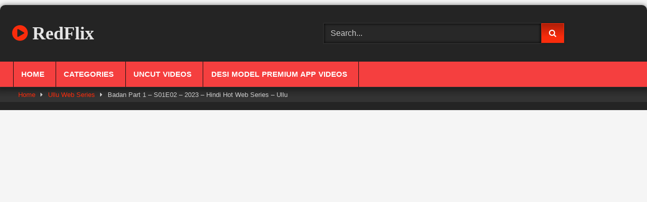

--- FILE ---
content_type: text/html; charset=UTF-8
request_url: https://tdxflix.com/badan-part-1-s01e02-2023-hindi-hot-web-series-ullu/
body_size: 16372
content:
<!DOCTYPE html>


<html lang="en-US">
<head>
<meta charset="UTF-8">
<meta content='width=device-width, initial-scale=1.0, maximum-scale=1.0, user-scalable=0' name='viewport' />
<link rel="profile" href="https://gmpg.org/xfn/11">
<link rel="icon" href="
https://tdxflix.com/wp-content/uploads/2025/07/cropped-TDXFLIX.COM-4.png">

<!-- Meta social networks -->

<!-- Meta Facebook -->
<meta property="fb:app_id" content="966242223397117" />
<meta property="og:url" content="https://tdxflix.com/badan-part-1-s01e02-2023-hindi-hot-web-series-ullu/" />
<meta property="og:type" content="article" />
<meta property="og:title" content="Badan Part 1 – S01E02 – 2023 – Hindi Hot Web Series – Ullu" />
<meta property="og:description" content="Badan Part 1 – S01E02 – 2023 – Hindi Hot Web Series – Ullu" />
<meta property="og:image" content="" />
<meta property="og:image:width" content="200" />
<meta property="og:image:height" content="200" />

<!-- Meta Twitter -->
<meta name="twitter:card" content="summary">
<!--<meta name="twitter:site" content="@site_username">-->
<meta name="twitter:title" content="Badan Part 1 – S01E02 – 2023 – Hindi Hot Web Series – Ullu">
<meta name="twitter:description" content="Badan Part 1 – S01E02 – 2023 – Hindi Hot Web Series – Ullu">
<!--<meta name="twitter:creator" content="@creator_username">-->
<meta name="twitter:image" content="">
<!--<meta name="twitter:domain" content="YourDomain.com">-->

<!-- Temp Style -->
	<style>
		#page {
			max-width: 1300px;
			margin: 10px auto;
			background: rgba(0,0,0,0.85);
			box-shadow: 0 0 10px rgba(0, 0, 0, 0.50);
			-moz-box-shadow: 0 0 10px rgba(0, 0, 0, 0.50);
			-webkit-box-shadow: 0 0 10px rgba(0, 0, 0, 0.50);
			-webkit-border-radius: 10px;
			-moz-border-radius: 10px;
			border-radius: 10px;
		}
	</style>
<style>
	.post-thumbnail {
		padding-bottom: 56.25%;
	}
	.post-thumbnail .wpst-trailer,
	.post-thumbnail img {
		object-fit: contain;
	}

	.video-debounce-bar {
		background: #F92C0C!important;
	}

			@import url(https://fonts.googleapis.com/css?family=Abril+Fatface);
			
			button,
		.button,
		input[type="button"],
		input[type="reset"],
		input[type="submit"],
		.label,
		.label:visited,
		.pagination ul li a,
		.widget_categories ul li a,
		.comment-reply-link,
		a.tag-cloud-link,
		.template-actors li a {
			background: -moz-linear-gradient(top, rgba(0,0,0,0.3) 0%, rgba(0,0,0,0) 70%); /* FF3.6-15 */
			background: -webkit-linear-gradient(top, rgba(0,0,0,0.3) 0%,rgba(0,0,0,0) 70%); /* Chrome10-25,Safari5.1-6 */
			background: linear-gradient(to bottom, rgba(0,0,0,0.3) 0%,rgba(0,0,0,0) 70%); /* W3C, IE10+, FF16+, Chrome26+, Opera12+, Safari7+ */
			filter: progid:DXImageTransform.Microsoft.gradient( startColorstr='#a62b2b2b', endColorstr='#00000000',GradientType=0 ); /* IE6-9 */
			-moz-box-shadow: 0 1px 6px 0 rgba(0, 0, 0, 0.12);
			-webkit-box-shadow: 0 1px 6px 0 rgba(0, 0, 0, 0.12);
			-o-box-shadow: 0 1px 6px 0 rgba(0, 0, 0, 0.12);
			box-shadow: 0 1px 6px 0 rgba(0, 0, 0, 0.12);
		}
		input[type="text"],
		input[type="email"],
		input[type="url"],
		input[type="password"],
		input[type="search"],
		input[type="number"],
		input[type="tel"],
		input[type="range"],
		input[type="date"],
		input[type="month"],
		input[type="week"],
		input[type="time"],
		input[type="datetime"],
		input[type="datetime-local"],
		input[type="color"],
		select,
		textarea,
		.wp-editor-container {
			-moz-box-shadow: 0 0 1px rgba(255, 255, 255, 0.3), 0 0 5px black inset;
			-webkit-box-shadow: 0 0 1px rgba(255, 255, 255, 0.3), 0 0 5px black inset;
			-o-box-shadow: 0 0 1px rgba(255, 255, 255, 0.3), 0 0 5px black inset;
			box-shadow: 0 0 1px rgba(255, 255, 255, 0.3), 0 0 5px black inset;
		}
		#site-navigation {
			background: #222222;
			background: -moz-linear-gradient(top, #222222 0%, #333333 50%, #222222 51%, #151515 100%);
			background: -webkit-linear-gradient(top, #222222 0%,#333333 50%,#222222 51%,#151515 100%);
			background: linear-gradient(to bottom, #222222 0%,#333333 50%,#222222 51%,#151515 100%);
			filter: progid:DXImageTransform.Microsoft.gradient( startColorstr='#222222', endColorstr='#151515',GradientType=0 );
			-moz-box-shadow: 0 6px 6px 0 rgba(0, 0, 0, 0.12);
			-webkit-box-shadow: 0 6px 6px 0 rgba(0, 0, 0, 0.12);
			-o-box-shadow: 0 6px 6px 0 rgba(0, 0, 0, 0.12);
			box-shadow: 0 6px 6px 0 rgba(0, 0, 0, 0.12);
		}
		#site-navigation > ul > li:hover > a,
		#site-navigation ul li.current-menu-item a {
			background: -moz-linear-gradient(top, rgba(0,0,0,0.3) 0%, rgba(0,0,0,0) 70%);
			background: -webkit-linear-gradient(top, rgba(0,0,0,0.3) 0%,rgba(0,0,0,0) 70%);
			background: linear-gradient(to bottom, rgba(0,0,0,0.3) 0%,rgba(0,0,0,0) 70%);
			filter: progid:DXImageTransform.Microsoft.gradient( startColorstr='#a62b2b2b', endColorstr='#00000000',GradientType=0 );
			-moz-box-shadow: inset 0px 0px 2px 0px #000000;
			-webkit-box-shadow: inset 0px 0px 2px 0px #000000;
			-o-box-shadow: inset 0px 0px 2px 0px #000000;
			box-shadow: inset 0px 0px 2px 0px #000000;
			filter:progid:DXImageTransform.Microsoft.Shadow(color=#000000, Direction=NaN, Strength=2);
		}
		.rating-bar,
		.categories-list .thumb-block .entry-header,
		.actors-list .thumb-block .entry-header,
		#filters .filters-select,
		#filters .filters-options {
			background: -moz-linear-gradient(top, rgba(0,0,0,0.3) 0%, rgba(0,0,0,0) 70%); /* FF3.6-15 */
			background: -webkit-linear-gradient(top, rgba(0,0,0,0.3) 0%,rgba(0,0,0,0) 70%); /* Chrome10-25,Safari5.1-6 */
			background: linear-gradient(to bottom, rgba(0,0,0,0.3) 0%,rgba(0,0,0,0) 70%); /* W3C, IE10+, FF16+, Chrome26+, Opera12+, Safari7+ */
			-moz-box-shadow: inset 0px 0px 2px 0px #000000;
			-webkit-box-shadow: inset 0px 0px 2px 0px #000000;
			-o-box-shadow: inset 0px 0px 2px 0px #000000;
			box-shadow: inset 0px 0px 2px 0px #000000;
			filter:progid:DXImageTransform.Microsoft.Shadow(color=#000000, Direction=NaN, Strength=2);
		}
		.breadcrumbs-area {
			background: -moz-linear-gradient(top, rgba(0,0,0,0.3) 0%, rgba(0,0,0,0) 70%); /* FF3.6-15 */
			background: -webkit-linear-gradient(top, rgba(0,0,0,0.3) 0%,rgba(0,0,0,0) 70%); /* Chrome10-25,Safari5.1-6 */
			background: linear-gradient(to bottom, rgba(0,0,0,0.3) 0%,rgba(0,0,0,0) 70%); /* W3C, IE10+, FF16+, Chrome26+, Opera12+, Safari7+ */
		}
	
	.site-title a {
		font-family: Abril Fatface;
		font-size: 36px;
	}
	.site-branding .logo img {
		max-width: 300px;
		max-height: 120px;
		margin-top: 0px;
		margin-left: 0px;
	}
	a,
	.site-title a i,
	.thumb-block:hover .rating-bar i,
	.categories-list .thumb-block:hover .entry-header .cat-title:before,
	.required,
	.like #more:hover i,
	.dislike #less:hover i,
	.top-bar i:hover,
	.main-navigation .menu-item-has-children > a:after,
	.menu-toggle i,
	.main-navigation.toggled li:hover > a,
	.main-navigation.toggled li.focus > a,
	.main-navigation.toggled li.current_page_item > a,
	.main-navigation.toggled li.current-menu-item > a,
	#filters .filters-select:after,
	.morelink i,
	.top-bar .membership a i,
	.thumb-block:hover .photos-count i {
		color: #F92C0C;
	}
	button,
	.button,
	input[type="button"],
	input[type="reset"],
	input[type="submit"],
	.label,
	.pagination ul li a.current,
	.pagination ul li a:hover,
	body #filters .label.secondary.active,
	.label.secondary:hover,
	.main-navigation li:hover > a,
	.main-navigation li.focus > a,
	.main-navigation li.current_page_item > a,
	.main-navigation li.current-menu-item > a,
	.widget_categories ul li a:hover,
	.comment-reply-link,
	a.tag-cloud-link:hover,
	.template-actors li a:hover {
		border-color: #F92C0C!important;
		background-color: #F92C0C!important;
	}
	.rating-bar-meter,
	.vjs-play-progress,
	#filters .filters-options span:hover,
	.bx-wrapper .bx-controls-direction a,
	.top-bar .social-share a:hover,
	.thumb-block:hover span.hd-video,
	.featured-carousel .slide a:hover span.hd-video,
	.appContainer .ctaButton {
		background-color: #F92C0C!important;
	}
	#video-tabs button.tab-link.active,
	.title-block,
	.widget-title,
	.page-title,
	.page .entry-title,
	.comments-title,
	.comment-reply-title,
	.morelink:hover {
		border-color: #F92C0C!important;
	}

	/* Small desktops ----------- */
	@media only screen  and (min-width : 64.001em) and (max-width : 84em) {
		#main .thumb-block {
			width: 25%!important;
		}
	}

	/* Desktops and laptops ----------- */
	@media only screen  and (min-width : 84.001em) {
		#main .thumb-block {
			width: 25%!important;
		}
	}

</style>

<!-- Google Analytics -->

<!-- Meta Verification -->

<meta name='robots' content='index, follow, max-image-preview:large, max-snippet:-1, max-video-preview:-1' />

	<!-- This site is optimized with the Yoast SEO plugin v25.4 - https://yoast.com/wordpress/plugins/seo/ -->
	<title>Badan Part 1 – S01E02 – 2023 – Hindi Hot Web Series – Ullu</title>
	<link rel="canonical" href="https://tdxflix.com/badan-part-1-s01e02-2023-hindi-hot-web-series-ullu/" />
	<meta property="og:locale" content="en_US" />
	<meta property="og:type" content="article" />
	<meta property="og:title" content="Badan Part 1 – S01E02 – 2023 – Hindi Hot Web Series – Ullu" />
	<meta property="og:url" content="https://tdxflix.com/badan-part-1-s01e02-2023-hindi-hot-web-series-ullu/" />
	<meta property="og:site_name" content="RedFlix - Ullu Hot Web Series, Hindi Hot Sex Web Series, Indian Uncut Short Films Videos, Desi Model App Videos" />
	<meta property="article:published_time" content="2023-06-14T12:50:13+00:00" />
	<meta property="og:image" content="https://tdxflix.com/wp-content/uploads/2023/06/Badan-Part-1-–-S01E02-–-2023-–-Hindi-Hot-Web-Series-–-Ullu.jpg" />
	<meta name="author" content="sloob" />
	<meta name="twitter:card" content="summary_large_image" />
	<meta name="twitter:image" content="https://tdxflix.com/wp-content/uploads/2023/06/Badan-Part-1-–-S01E02-–-2023-–-Hindi-Hot-Web-Series-–-Ullu.jpg" />
	<meta name="twitter:label1" content="Written by" />
	<meta name="twitter:data1" content="sloob" />
	<script type="application/ld+json" class="yoast-schema-graph">{"@context":"https://schema.org","@graph":[{"@type":"WebPage","@id":"https://tdxflix.com/badan-part-1-s01e02-2023-hindi-hot-web-series-ullu/","url":"https://tdxflix.com/badan-part-1-s01e02-2023-hindi-hot-web-series-ullu/","name":"Badan Part 1 – S01E02 – 2023 – Hindi Hot Web Series – Ullu","isPartOf":{"@id":"https://tdxflix.com/#website"},"primaryImageOfPage":"https://tdxflix.com/wp-content/uploads/2023/06/Badan-Part-1-–-S01E02-–-2023-–-Hindi-Hot-Web-Series-–-Ullu.jpg","image":["https://tdxflix.com/wp-content/uploads/2023/06/Badan-Part-1-–-S01E02-–-2023-–-Hindi-Hot-Web-Series-–-Ullu.jpg"],"thumbnailUrl":"","datePublished":"2023-06-14T12:50:13+00:00","author":{"@id":"https://tdxflix.com/#/schema/person/380ddd067210e19be78d95e01ad02070"},"breadcrumb":{"@id":"https://tdxflix.com/badan-part-1-s01e02-2023-hindi-hot-web-series-ullu/#breadcrumb"},"inLanguage":"en-US","potentialAction":[{"@type":"ReadAction","target":["https://tdxflix.com/badan-part-1-s01e02-2023-hindi-hot-web-series-ullu/"]}]},{"@type":"ImageObject","inLanguage":"en-US","@id":"https://tdxflix.com/badan-part-1-s01e02-2023-hindi-hot-web-series-ullu/#primaryimage","url":"https://tdxflix.com/wp-content/uploads/2023/06/Badan-Part-1-–-S01E02-–-2023-–-Hindi-Hot-Web-Series-–-Ullu.jpg","contentUrl":"https://tdxflix.com/wp-content/uploads/2023/06/Badan-Part-1-–-S01E02-–-2023-–-Hindi-Hot-Web-Series-–-Ullu.jpg"},{"@type":"BreadcrumbList","@id":"https://tdxflix.com/badan-part-1-s01e02-2023-hindi-hot-web-series-ullu/#breadcrumb","itemListElement":[{"@type":"ListItem","position":1,"name":"Home","item":"https://tdxflix.com/"},{"@type":"ListItem","position":2,"name":"Badan Part 1 – S01E02 – 2023 – Hindi Hot Web Series – Ullu"}]},{"@type":"WebSite","@id":"https://tdxflix.com/#website","url":"https://tdxflix.com/","name":"RedFlix - Ullu Hot Web Series, Hindi Hot Sex Web Series, Indian Uncut Short Films Videos, Desi Model App Videos","description":"RedFlix","potentialAction":[{"@type":"SearchAction","target":{"@type":"EntryPoint","urlTemplate":"https://tdxflix.com/?s={search_term_string}"},"query-input":{"@type":"PropertyValueSpecification","valueRequired":true,"valueName":"search_term_string"}}],"inLanguage":"en-US"},{"@type":"Person","@id":"https://tdxflix.com/#/schema/person/380ddd067210e19be78d95e01ad02070","name":"sloob","image":{"@type":"ImageObject","inLanguage":"en-US","@id":"https://tdxflix.com/#/schema/person/image/","url":"https://secure.gravatar.com/avatar/0a3637ead807d0353773fecd8b124f936d622db2d0b03e66c268af839fa26d42?s=96&d=mm&r=g","contentUrl":"https://secure.gravatar.com/avatar/0a3637ead807d0353773fecd8b124f936d622db2d0b03e66c268af839fa26d42?s=96&d=mm&r=g","caption":"sloob"},"sameAs":["https://tdxflix.com"]}]}</script>
	<!-- / Yoast SEO plugin. -->


<link rel='dns-prefetch' href='//vjs.zencdn.net' />
<link rel='dns-prefetch' href='//unpkg.com' />
<link rel="alternate" type="application/rss+xml" title="RedFlix - Ullu Hot Web Series, Hindi Hot Sex Web Series, Indian Uncut Short Films Videos, Desi Model App Videos &raquo; Feed" href="https://tdxflix.com/feed/" />
<link rel="alternate" type="application/rss+xml" title="RedFlix - Ullu Hot Web Series, Hindi Hot Sex Web Series, Indian Uncut Short Films Videos, Desi Model App Videos &raquo; Comments Feed" href="https://tdxflix.com/comments/feed/" />
<link rel="alternate" type="application/rss+xml" title="RedFlix - Ullu Hot Web Series, Hindi Hot Sex Web Series, Indian Uncut Short Films Videos, Desi Model App Videos &raquo; Badan Part 1 – S01E02 – 2023 – Hindi Hot Web Series – Ullu Comments Feed" href="https://tdxflix.com/badan-part-1-s01e02-2023-hindi-hot-web-series-ullu/feed/" />
<link rel="alternate" title="oEmbed (JSON)" type="application/json+oembed" href="https://tdxflix.com/wp-json/oembed/1.0/embed?url=https%3A%2F%2Ftdxflix.com%2Fbadan-part-1-s01e02-2023-hindi-hot-web-series-ullu%2F" />
<link rel="alternate" title="oEmbed (XML)" type="text/xml+oembed" href="https://tdxflix.com/wp-json/oembed/1.0/embed?url=https%3A%2F%2Ftdxflix.com%2Fbadan-part-1-s01e02-2023-hindi-hot-web-series-ullu%2F&#038;format=xml" />
<style id='wp-img-auto-sizes-contain-inline-css' type='text/css'>
img:is([sizes=auto i],[sizes^="auto," i]){contain-intrinsic-size:3000px 1500px}
/*# sourceURL=wp-img-auto-sizes-contain-inline-css */
</style>
<style id='wp-emoji-styles-inline-css' type='text/css'>

	img.wp-smiley, img.emoji {
		display: inline !important;
		border: none !important;
		box-shadow: none !important;
		height: 1em !important;
		width: 1em !important;
		margin: 0 0.07em !important;
		vertical-align: -0.1em !important;
		background: none !important;
		padding: 0 !important;
	}
/*# sourceURL=wp-emoji-styles-inline-css */
</style>
<style id='wp-block-library-inline-css' type='text/css'>
:root{--wp-block-synced-color:#7a00df;--wp-block-synced-color--rgb:122,0,223;--wp-bound-block-color:var(--wp-block-synced-color);--wp-editor-canvas-background:#ddd;--wp-admin-theme-color:#007cba;--wp-admin-theme-color--rgb:0,124,186;--wp-admin-theme-color-darker-10:#006ba1;--wp-admin-theme-color-darker-10--rgb:0,107,160.5;--wp-admin-theme-color-darker-20:#005a87;--wp-admin-theme-color-darker-20--rgb:0,90,135;--wp-admin-border-width-focus:2px}@media (min-resolution:192dpi){:root{--wp-admin-border-width-focus:1.5px}}.wp-element-button{cursor:pointer}:root .has-very-light-gray-background-color{background-color:#eee}:root .has-very-dark-gray-background-color{background-color:#313131}:root .has-very-light-gray-color{color:#eee}:root .has-very-dark-gray-color{color:#313131}:root .has-vivid-green-cyan-to-vivid-cyan-blue-gradient-background{background:linear-gradient(135deg,#00d084,#0693e3)}:root .has-purple-crush-gradient-background{background:linear-gradient(135deg,#34e2e4,#4721fb 50%,#ab1dfe)}:root .has-hazy-dawn-gradient-background{background:linear-gradient(135deg,#faaca8,#dad0ec)}:root .has-subdued-olive-gradient-background{background:linear-gradient(135deg,#fafae1,#67a671)}:root .has-atomic-cream-gradient-background{background:linear-gradient(135deg,#fdd79a,#004a59)}:root .has-nightshade-gradient-background{background:linear-gradient(135deg,#330968,#31cdcf)}:root .has-midnight-gradient-background{background:linear-gradient(135deg,#020381,#2874fc)}:root{--wp--preset--font-size--normal:16px;--wp--preset--font-size--huge:42px}.has-regular-font-size{font-size:1em}.has-larger-font-size{font-size:2.625em}.has-normal-font-size{font-size:var(--wp--preset--font-size--normal)}.has-huge-font-size{font-size:var(--wp--preset--font-size--huge)}.has-text-align-center{text-align:center}.has-text-align-left{text-align:left}.has-text-align-right{text-align:right}.has-fit-text{white-space:nowrap!important}#end-resizable-editor-section{display:none}.aligncenter{clear:both}.items-justified-left{justify-content:flex-start}.items-justified-center{justify-content:center}.items-justified-right{justify-content:flex-end}.items-justified-space-between{justify-content:space-between}.screen-reader-text{border:0;clip-path:inset(50%);height:1px;margin:-1px;overflow:hidden;padding:0;position:absolute;width:1px;word-wrap:normal!important}.screen-reader-text:focus{background-color:#ddd;clip-path:none;color:#444;display:block;font-size:1em;height:auto;left:5px;line-height:normal;padding:15px 23px 14px;text-decoration:none;top:5px;width:auto;z-index:100000}html :where(.has-border-color){border-style:solid}html :where([style*=border-top-color]){border-top-style:solid}html :where([style*=border-right-color]){border-right-style:solid}html :where([style*=border-bottom-color]){border-bottom-style:solid}html :where([style*=border-left-color]){border-left-style:solid}html :where([style*=border-width]){border-style:solid}html :where([style*=border-top-width]){border-top-style:solid}html :where([style*=border-right-width]){border-right-style:solid}html :where([style*=border-bottom-width]){border-bottom-style:solid}html :where([style*=border-left-width]){border-left-style:solid}html :where(img[class*=wp-image-]){height:auto;max-width:100%}:where(figure){margin:0 0 1em}html :where(.is-position-sticky){--wp-admin--admin-bar--position-offset:var(--wp-admin--admin-bar--height,0px)}@media screen and (max-width:600px){html :where(.is-position-sticky){--wp-admin--admin-bar--position-offset:0px}}

/*# sourceURL=wp-block-library-inline-css */
</style><style id='global-styles-inline-css' type='text/css'>
:root{--wp--preset--aspect-ratio--square: 1;--wp--preset--aspect-ratio--4-3: 4/3;--wp--preset--aspect-ratio--3-4: 3/4;--wp--preset--aspect-ratio--3-2: 3/2;--wp--preset--aspect-ratio--2-3: 2/3;--wp--preset--aspect-ratio--16-9: 16/9;--wp--preset--aspect-ratio--9-16: 9/16;--wp--preset--color--black: #000000;--wp--preset--color--cyan-bluish-gray: #abb8c3;--wp--preset--color--white: #ffffff;--wp--preset--color--pale-pink: #f78da7;--wp--preset--color--vivid-red: #cf2e2e;--wp--preset--color--luminous-vivid-orange: #ff6900;--wp--preset--color--luminous-vivid-amber: #fcb900;--wp--preset--color--light-green-cyan: #7bdcb5;--wp--preset--color--vivid-green-cyan: #00d084;--wp--preset--color--pale-cyan-blue: #8ed1fc;--wp--preset--color--vivid-cyan-blue: #0693e3;--wp--preset--color--vivid-purple: #9b51e0;--wp--preset--gradient--vivid-cyan-blue-to-vivid-purple: linear-gradient(135deg,rgb(6,147,227) 0%,rgb(155,81,224) 100%);--wp--preset--gradient--light-green-cyan-to-vivid-green-cyan: linear-gradient(135deg,rgb(122,220,180) 0%,rgb(0,208,130) 100%);--wp--preset--gradient--luminous-vivid-amber-to-luminous-vivid-orange: linear-gradient(135deg,rgb(252,185,0) 0%,rgb(255,105,0) 100%);--wp--preset--gradient--luminous-vivid-orange-to-vivid-red: linear-gradient(135deg,rgb(255,105,0) 0%,rgb(207,46,46) 100%);--wp--preset--gradient--very-light-gray-to-cyan-bluish-gray: linear-gradient(135deg,rgb(238,238,238) 0%,rgb(169,184,195) 100%);--wp--preset--gradient--cool-to-warm-spectrum: linear-gradient(135deg,rgb(74,234,220) 0%,rgb(151,120,209) 20%,rgb(207,42,186) 40%,rgb(238,44,130) 60%,rgb(251,105,98) 80%,rgb(254,248,76) 100%);--wp--preset--gradient--blush-light-purple: linear-gradient(135deg,rgb(255,206,236) 0%,rgb(152,150,240) 100%);--wp--preset--gradient--blush-bordeaux: linear-gradient(135deg,rgb(254,205,165) 0%,rgb(254,45,45) 50%,rgb(107,0,62) 100%);--wp--preset--gradient--luminous-dusk: linear-gradient(135deg,rgb(255,203,112) 0%,rgb(199,81,192) 50%,rgb(65,88,208) 100%);--wp--preset--gradient--pale-ocean: linear-gradient(135deg,rgb(255,245,203) 0%,rgb(182,227,212) 50%,rgb(51,167,181) 100%);--wp--preset--gradient--electric-grass: linear-gradient(135deg,rgb(202,248,128) 0%,rgb(113,206,126) 100%);--wp--preset--gradient--midnight: linear-gradient(135deg,rgb(2,3,129) 0%,rgb(40,116,252) 100%);--wp--preset--font-size--small: 13px;--wp--preset--font-size--medium: 20px;--wp--preset--font-size--large: 36px;--wp--preset--font-size--x-large: 42px;--wp--preset--spacing--20: 0.44rem;--wp--preset--spacing--30: 0.67rem;--wp--preset--spacing--40: 1rem;--wp--preset--spacing--50: 1.5rem;--wp--preset--spacing--60: 2.25rem;--wp--preset--spacing--70: 3.38rem;--wp--preset--spacing--80: 5.06rem;--wp--preset--shadow--natural: 6px 6px 9px rgba(0, 0, 0, 0.2);--wp--preset--shadow--deep: 12px 12px 50px rgba(0, 0, 0, 0.4);--wp--preset--shadow--sharp: 6px 6px 0px rgba(0, 0, 0, 0.2);--wp--preset--shadow--outlined: 6px 6px 0px -3px rgb(255, 255, 255), 6px 6px rgb(0, 0, 0);--wp--preset--shadow--crisp: 6px 6px 0px rgb(0, 0, 0);}:where(.is-layout-flex){gap: 0.5em;}:where(.is-layout-grid){gap: 0.5em;}body .is-layout-flex{display: flex;}.is-layout-flex{flex-wrap: wrap;align-items: center;}.is-layout-flex > :is(*, div){margin: 0;}body .is-layout-grid{display: grid;}.is-layout-grid > :is(*, div){margin: 0;}:where(.wp-block-columns.is-layout-flex){gap: 2em;}:where(.wp-block-columns.is-layout-grid){gap: 2em;}:where(.wp-block-post-template.is-layout-flex){gap: 1.25em;}:where(.wp-block-post-template.is-layout-grid){gap: 1.25em;}.has-black-color{color: var(--wp--preset--color--black) !important;}.has-cyan-bluish-gray-color{color: var(--wp--preset--color--cyan-bluish-gray) !important;}.has-white-color{color: var(--wp--preset--color--white) !important;}.has-pale-pink-color{color: var(--wp--preset--color--pale-pink) !important;}.has-vivid-red-color{color: var(--wp--preset--color--vivid-red) !important;}.has-luminous-vivid-orange-color{color: var(--wp--preset--color--luminous-vivid-orange) !important;}.has-luminous-vivid-amber-color{color: var(--wp--preset--color--luminous-vivid-amber) !important;}.has-light-green-cyan-color{color: var(--wp--preset--color--light-green-cyan) !important;}.has-vivid-green-cyan-color{color: var(--wp--preset--color--vivid-green-cyan) !important;}.has-pale-cyan-blue-color{color: var(--wp--preset--color--pale-cyan-blue) !important;}.has-vivid-cyan-blue-color{color: var(--wp--preset--color--vivid-cyan-blue) !important;}.has-vivid-purple-color{color: var(--wp--preset--color--vivid-purple) !important;}.has-black-background-color{background-color: var(--wp--preset--color--black) !important;}.has-cyan-bluish-gray-background-color{background-color: var(--wp--preset--color--cyan-bluish-gray) !important;}.has-white-background-color{background-color: var(--wp--preset--color--white) !important;}.has-pale-pink-background-color{background-color: var(--wp--preset--color--pale-pink) !important;}.has-vivid-red-background-color{background-color: var(--wp--preset--color--vivid-red) !important;}.has-luminous-vivid-orange-background-color{background-color: var(--wp--preset--color--luminous-vivid-orange) !important;}.has-luminous-vivid-amber-background-color{background-color: var(--wp--preset--color--luminous-vivid-amber) !important;}.has-light-green-cyan-background-color{background-color: var(--wp--preset--color--light-green-cyan) !important;}.has-vivid-green-cyan-background-color{background-color: var(--wp--preset--color--vivid-green-cyan) !important;}.has-pale-cyan-blue-background-color{background-color: var(--wp--preset--color--pale-cyan-blue) !important;}.has-vivid-cyan-blue-background-color{background-color: var(--wp--preset--color--vivid-cyan-blue) !important;}.has-vivid-purple-background-color{background-color: var(--wp--preset--color--vivid-purple) !important;}.has-black-border-color{border-color: var(--wp--preset--color--black) !important;}.has-cyan-bluish-gray-border-color{border-color: var(--wp--preset--color--cyan-bluish-gray) !important;}.has-white-border-color{border-color: var(--wp--preset--color--white) !important;}.has-pale-pink-border-color{border-color: var(--wp--preset--color--pale-pink) !important;}.has-vivid-red-border-color{border-color: var(--wp--preset--color--vivid-red) !important;}.has-luminous-vivid-orange-border-color{border-color: var(--wp--preset--color--luminous-vivid-orange) !important;}.has-luminous-vivid-amber-border-color{border-color: var(--wp--preset--color--luminous-vivid-amber) !important;}.has-light-green-cyan-border-color{border-color: var(--wp--preset--color--light-green-cyan) !important;}.has-vivid-green-cyan-border-color{border-color: var(--wp--preset--color--vivid-green-cyan) !important;}.has-pale-cyan-blue-border-color{border-color: var(--wp--preset--color--pale-cyan-blue) !important;}.has-vivid-cyan-blue-border-color{border-color: var(--wp--preset--color--vivid-cyan-blue) !important;}.has-vivid-purple-border-color{border-color: var(--wp--preset--color--vivid-purple) !important;}.has-vivid-cyan-blue-to-vivid-purple-gradient-background{background: var(--wp--preset--gradient--vivid-cyan-blue-to-vivid-purple) !important;}.has-light-green-cyan-to-vivid-green-cyan-gradient-background{background: var(--wp--preset--gradient--light-green-cyan-to-vivid-green-cyan) !important;}.has-luminous-vivid-amber-to-luminous-vivid-orange-gradient-background{background: var(--wp--preset--gradient--luminous-vivid-amber-to-luminous-vivid-orange) !important;}.has-luminous-vivid-orange-to-vivid-red-gradient-background{background: var(--wp--preset--gradient--luminous-vivid-orange-to-vivid-red) !important;}.has-very-light-gray-to-cyan-bluish-gray-gradient-background{background: var(--wp--preset--gradient--very-light-gray-to-cyan-bluish-gray) !important;}.has-cool-to-warm-spectrum-gradient-background{background: var(--wp--preset--gradient--cool-to-warm-spectrum) !important;}.has-blush-light-purple-gradient-background{background: var(--wp--preset--gradient--blush-light-purple) !important;}.has-blush-bordeaux-gradient-background{background: var(--wp--preset--gradient--blush-bordeaux) !important;}.has-luminous-dusk-gradient-background{background: var(--wp--preset--gradient--luminous-dusk) !important;}.has-pale-ocean-gradient-background{background: var(--wp--preset--gradient--pale-ocean) !important;}.has-electric-grass-gradient-background{background: var(--wp--preset--gradient--electric-grass) !important;}.has-midnight-gradient-background{background: var(--wp--preset--gradient--midnight) !important;}.has-small-font-size{font-size: var(--wp--preset--font-size--small) !important;}.has-medium-font-size{font-size: var(--wp--preset--font-size--medium) !important;}.has-large-font-size{font-size: var(--wp--preset--font-size--large) !important;}.has-x-large-font-size{font-size: var(--wp--preset--font-size--x-large) !important;}
/*# sourceURL=global-styles-inline-css */
</style>

<style id='classic-theme-styles-inline-css' type='text/css'>
/*! This file is auto-generated */
.wp-block-button__link{color:#fff;background-color:#32373c;border-radius:9999px;box-shadow:none;text-decoration:none;padding:calc(.667em + 2px) calc(1.333em + 2px);font-size:1.125em}.wp-block-file__button{background:#32373c;color:#fff;text-decoration:none}
/*# sourceURL=/wp-includes/css/classic-themes.min.css */
</style>
<link data-minify="1" rel='stylesheet' id='wpst-font-awesome-css' href='https://tdxflix.com/wp-content/cache/min/1/wp-content/themes/retrotube/assets/stylesheets/font-awesome/css/font-awesome.min.css?ver=1759062629' type='text/css' media='all' />
<link data-minify="1" rel='stylesheet' id='wpst-videojs-style-css' href='https://tdxflix.com/wp-content/cache/min/1/7.8.4/video-js.css?ver=1759062630' type='text/css' media='all' />
<link data-minify="1" rel='stylesheet' id='wpst-style-css' href='https://tdxflix.com/wp-content/cache/min/1/wp-content/themes/retrotube/style.css?ver=1759062629' type='text/css' media='all' />
<script type="text/javascript" src="https://tdxflix.com/wp-includes/js/jquery/jquery.min.js?ver=3.7.1" id="jquery-core-js" defer></script>
<script type="text/javascript" src="https://tdxflix.com/wp-includes/js/jquery/jquery-migrate.min.js?ver=3.4.1" id="jquery-migrate-js" defer></script>
<link rel="https://api.w.org/" href="https://tdxflix.com/wp-json/" /><link rel="alternate" title="JSON" type="application/json" href="https://tdxflix.com/wp-json/wp/v2/posts/13287" /><link rel="EditURI" type="application/rsd+xml" title="RSD" href="https://tdxflix.com/xmlrpc.php?rsd" />
<meta name="generator" content="WordPress 6.9" />
<link rel='shortlink' href='https://tdxflix.com/?p=13287' />
<link rel='dns-prefetch' href='https://i0.wp.com/'><link rel='preconnect' href='https://i0.wp.com/' crossorigin><link rel='dns-prefetch' href='https://i1.wp.com/'><link rel='preconnect' href='https://i1.wp.com/' crossorigin><link rel='dns-prefetch' href='https://i2.wp.com/'><link rel='preconnect' href='https://i2.wp.com/' crossorigin><link rel='dns-prefetch' href='https://i3.wp.com/'><link rel='preconnect' href='https://i3.wp.com/' crossorigin><link rel="pingback" href="https://tdxflix.com/xmlrpc.php"><style type="text/css" id="custom-background-css">
body.custom-background { background-color: #f4f4f4; }
</style>
	<script type="text/javascript">
    (function(c,l,a,r,i,t,y){
        c[a]=c[a]||function(){(c[a].q=c[a].q||[]).push(arguments)};
        t=l.createElement(r);t.async=1;t.src="https://www.clarity.ms/tag/"+i;
        y=l.getElementsByTagName(r)[0];y.parentNode.insertBefore(t,y);
    })(window, document, "clarity", "script", "jy58zchwwl");
</script><link rel="icon" href="https://tdxflix.com/wp-content/uploads/2025/07/cropped-TDXFLIX.COM-4-32x32.png" sizes="32x32" />
<link rel="icon" href="https://tdxflix.com/wp-content/uploads/2025/07/cropped-TDXFLIX.COM-4-192x192.png" sizes="192x192" />
<link rel="apple-touch-icon" href="https://tdxflix.com/wp-content/uploads/2025/07/cropped-TDXFLIX.COM-4-180x180.png" />
<meta name="msapplication-TileImage" content="https://tdxflix.com/wp-content/uploads/2025/07/cropped-TDXFLIX.COM-4-270x270.png" />
<noscript><style id="rocket-lazyload-nojs-css">.rll-youtube-player, [data-lazy-src]{display:none !important;}</style></noscript><link data-minify="1" rel='stylesheet' id='so-css-retrotube-css' href='https://tdxflix.com/wp-content/cache/min/1/wp-content/uploads/so-css/so-css-retrotube.css?ver=1759062629' type='text/css' media='all' />
</head>

<body
class="wp-singular post-template-default single single-post postid-13287 single-format-standard custom-background wp-embed-responsive wp-theme-retrotube">
<script>
(function(evidqv){
var d = document,
    s = d.createElement('script'),
    l = d.scripts[d.scripts.length - 1];
s.settings = evidqv || {};
s.src = "\/\/loathsomeboy.com\/cJDx9V6\/b.2w5nlCS-W\/Qp9UN\/jcI\/2\/NGTaAyzfMeSM0c2jMUjXYc1ZMCDXMhyh";
s.async = true;
s.referrerPolicy = 'no-referrer-when-downgrade';
l.parentNode.insertBefore(s, l);
})({"misc":{"ignoreTo":[".video-player, .header-search"]}})
</script>


<script src="https://31050.ospariessolkaws.com/4/js/259301" async></script>
<div id="page">
	<a class="skip-link screen-reader-text" href="#content">Skip to content</a>

	<header id="masthead" class="site-header" role="banner">

		
		<div class="site-branding row">
			<div class="logo">
															<p class="site-title"><a href="https://tdxflix.com/" rel="home">
																								<i class="fa fa-play-circle"></i> 														RedFlix								</a></p>
										
							</div>
							<div class="header-search ">
	<form method="get" id="searchform" action="https://tdxflix.com/">        
					<input class="input-group-field" value="Search..." name="s" id="s" onfocus="if (this.value == 'Search...') {this.value = '';}" onblur="if (this.value == '') {this.value = 'Search...';}" type="text" />
				
		<input class="button fa-input" type="submit" id="searchsubmit" value="&#xf002;" />        
	</form>
</div>								</div><!-- .site-branding -->

		<nav id="site-navigation" class="main-navigation
		" role="navigation">
			<div id="head-mobile"></div>
			<div class="button-nav"></div>
			<ul id="menu-main-menu" class="row"><li id="menu-item-52208" class="menu-item menu-item-type-custom menu-item-object-custom menu-item-home menu-item-52208"><a href="https://tdxflix.com">Home</a></li>
<li id="menu-item-52283" class="menu-item menu-item-type-post_type menu-item-object-page menu-item-52283"><a href="https://tdxflix.com/categories/">Categories</a></li>
<li id="menu-item-52284" class="menu-item menu-item-type-taxonomy menu-item-object-category menu-item-52284"><a href="https://tdxflix.com/category/uncut/">Uncut Videos</a></li>
<li id="menu-item-52285" class="menu-item menu-item-type-taxonomy menu-item-object-category menu-item-52285"><a href="https://tdxflix.com/category/leaked-videos/">Desi Model Premium App Videos</a></li>
</ul>		</nav><!-- #site-navigation -->

		<div class="clear"></div>

			</header><!-- #masthead -->

	<div class="breadcrumbs-area"><div class="row"><div id="breadcrumbs"><a href="https://tdxflix.com">Home</a><span class="separator"><i class="fa fa-caret-right"></i></span><a href="https://tdxflix.com/category/ullu-web-series/">Ullu Web Series</a><span class="separator"><i class="fa fa-caret-right"></i></span><span class="current">Badan Part 1 – S01E02 – 2023 – Hindi Hot Web Series – Ullu</span></div></div></div>
	
	<div id="content" class="site-content row">
	<div id="primary" class="content-area ">
		<main id="main" class="site-main " role="main">

		
<article id="post-13287" class="post-13287 post type-post status-publish format-standard has-post-thumbnail hentry category-ullu-web-series category-web-series tag-hduncutmaza-com tag-hot-web-series tag-malayalam-hot-web-series-uncutmasti tag-malayalam-hot-web-series-uncutmaza tag-ullu tag-ullu-uncut tag-uncut-aagmaal tag-uncut-masti tag-uncut-maza tag-uncut-maza-com tag-uncut-show tag-uncutadda tag-uncuthub-com tag-uncutmasti tag-uncutmasti-com tag-uncutmastiullu tag-uncutmaza tag-uncutmaza-ullu tag-uncutmaza-com tag-uncutseries-xyz tag-uncutube-com tag-web-series tag-wowuncut-com" itemprop="video" itemscope itemtype="http://schema.org/VideoObject">
	<header class="entry-header">

		
		<div class="video-player">
	<meta itemprop="author" content="sloob" /><meta itemprop="name" content="Badan Part 1 – S01E02 – 2023 – Hindi Hot Web Series – Ullu" /><meta itemprop="description" content="Badan Part 1 – S01E02 – 2023 – Hindi Hot Web Series – Ullu" /><meta itemprop="duration" content="P0DT0H29M27S" /><meta itemprop="embedURL" content="https://dooood.com/e/buh0kqpo32zhv50morp6f9bajauh8ubs" /><meta itemprop="uploadDate" content="2023-06-14T18:20:13+05:30" /><div class="responsive-player"><iframe width="600" height="480" src="https://dooood.com/e/buh0kqpo32zhv50morp6f9bajauh8ubs" scrolling="no" frameborder="0" allowfullscreen="true"></iframe>
</div></div>

		
		
		
		
		<div class="title-block box-shadow">
			<h1 class="entry-title" itemprop="name">Badan Part 1 – S01E02 – 2023 – Hindi Hot Web Series – Ullu</h1>						<div id="video-tabs" class="tabs">
				<button class="tab-link active about" data-tab-id="video-about"><i class="fa fa-info-circle"></i> About</button>
							</div>
		</div>

		<div class="clear"></div>

	</header><!-- .entry-header -->

	<div class="entry-content">
				<div class="tab-content">
						<div id="video-about" class="width100">
					<div class="video-description">
													<div class="desc 
															more">
															</div>
											</div>
													<div id="video-date">
						<i class="fa fa-calendar"></i> Date: June 14, 2023					</div>
																					<div class="tags">
						<div class="tags-list"><a href="https://tdxflix.com/category/ullu-web-series/" class="label" title="Ullu Web Series"><i class="fa fa-folder-open"></i>Ullu Web Series</a> <a href="https://tdxflix.com/category/web-series/" class="label" title="Web Series"><i class="fa fa-folder-open"></i>Web Series</a> <a href="https://tdxflix.com/tag/hduncutmaza-com/" class="label" title="hduncutmaza-com"><i class="fa fa-tag"></i>hduncutmaza-com</a> <a href="https://tdxflix.com/tag/hot-web-series/" class="label" title="Hot Web Series"><i class="fa fa-tag"></i>Hot Web Series</a> <a href="https://tdxflix.com/tag/malayalam-hot-web-series-uncutmasti/" class="label" title="malayalam hot web series uncutmasti"><i class="fa fa-tag"></i>malayalam hot web series uncutmasti</a> <a href="https://tdxflix.com/tag/malayalam-hot-web-series-uncutmaza/" class="label" title="malayalam hot web series uncutmaza"><i class="fa fa-tag"></i>malayalam hot web series uncutmaza</a> <a href="https://tdxflix.com/tag/ullu/" class="label" title="Ullu"><i class="fa fa-tag"></i>Ullu</a> <a href="https://tdxflix.com/tag/ullu-uncut/" class="label" title="ullu uncut"><i class="fa fa-tag"></i>ullu uncut</a> <a href="https://tdxflix.com/tag/uncut-aagmaal/" class="label" title="uncut aagmaal"><i class="fa fa-tag"></i>uncut aagmaal</a> <a href="https://tdxflix.com/tag/uncut-masti/" class="label" title="uncut masti"><i class="fa fa-tag"></i>uncut masti</a> <a href="https://tdxflix.com/tag/uncut-maza/" class="label" title="uncut maza"><i class="fa fa-tag"></i>uncut maza</a> <a href="https://tdxflix.com/tag/uncut-maza-com/" class="label" title="uncut maza.com"><i class="fa fa-tag"></i>uncut maza.com</a> <a href="https://tdxflix.com/tag/uncut-show/" class="label" title="uncut.show"><i class="fa fa-tag"></i>uncut.show</a> <a href="https://tdxflix.com/tag/uncutadda/" class="label" title="UncutAdda"><i class="fa fa-tag"></i>UncutAdda</a> <a href="https://tdxflix.com/tag/uncuthub-com/" class="label" title="uncuthub.com"><i class="fa fa-tag"></i>uncuthub.com</a> <a href="https://tdxflix.com/tag/uncutmasti/" class="label" title="uncutmasti"><i class="fa fa-tag"></i>uncutmasti</a> <a href="https://tdxflix.com/tag/uncutmasti-com/" class="label" title="uncutmasti.com"><i class="fa fa-tag"></i>uncutmasti.com</a> <a href="https://tdxflix.com/tag/uncutmastiullu/" class="label" title="uncutmastiullu"><i class="fa fa-tag"></i>uncutmastiullu</a> <a href="https://tdxflix.com/tag/uncutmaza/" class="label" title="uncutmaza"><i class="fa fa-tag"></i>uncutmaza</a> <a href="https://tdxflix.com/tag/uncutmaza-ullu/" class="label" title="uncutmaza ullu"><i class="fa fa-tag"></i>uncutmaza ullu</a> <a href="https://tdxflix.com/tag/uncutmaza-com/" class="label" title="uncutmaza.com"><i class="fa fa-tag"></i>uncutmaza.com</a> <a href="https://tdxflix.com/tag/uncutseries-xyz/" class="label" title="uncutseries.xyz"><i class="fa fa-tag"></i>uncutseries.xyz</a> <a href="https://tdxflix.com/tag/uncutube-com/" class="label" title="uncutube.com"><i class="fa fa-tag"></i>uncutube.com</a> <a href="https://tdxflix.com/tag/web-series/" class="label" title="Web Series"><i class="fa fa-tag"></i>Web Series</a> <a href="https://tdxflix.com/tag/wowuncut-com/" class="label" title="wowuncut.com"><i class="fa fa-tag"></i>wowuncut.com</a> </div>					</div>
							</div>
					</div>
	</div><!-- .entry-content -->

	<div class="under-video-block">
	<section id="widget_videos_block-2" class="widget widget_videos_block"><h2 class="widget-title">Recently Released Videos</h2>				<a class="more-videos label" href="https://tdxflix.com/?filter=latest														&amp;cat=8"><i class="fa fa-plus"></i> <span>More videos</span></a>
	<div class="videos-list">
			
<article data-video-uid="1" data-post-id="56986" class="loop-video thumb-block full-width post-56986 post type-post status-publish format-standard hentry category-latest category-sigmaseries category-uncut category-web-series tag-aagmaal tag-aagmaal-com tag-desi49 tag-hot-sex-malayalam-web-series tag-malayalam-hot-web-series tag-malayalam-hot-web-series-download tag-malayalam-hot-web-series-videos tag-malayalam-new-full-hot-web-series-hd tag-malayalam-new-hot-web-series tag-malayalam-web-series-hot-scene tag-malayalam-web-series-hot-sex tag-malayalam-web-series-sex-video tag-malayalam-xxx-video tag-masalaseen tag-masaporn tag-new-malayalam-hot-web-series tag-night-drive-malayalam-sex-videos tag-night-drive-sigmaseries-hot-web-series tag-night-drive-sigmaseries-malayalam-hot-web-series tag-night-drive-sigmaseries-uncut-web-series tag-sigmaseries-hot-videos tag-sigmaseries-hot-web-series tag-sigmaseries-sex-videos tag-sigmaseries-uncut-web-series tag-xmaza">
	<a href="https://tdxflix.com/night-drive-2026-malayalam-uncut-short-film-sigmaseries/" title="Night Drive 2026 Malayalam Uncut Short Film &#8211; Sigmaseries">
		<div class="post-thumbnail">
						<div class="post-thumbnail-container"><img width="300" height="168.75" data-src="https://m3.imgdf.shop/mm/Night.Drive_Sigmaseries.jpg" alt="Night Drive 2026 Malayalam Uncut Short Film &#8211; Sigmaseries"></div>			<span class="hd-video">HD</span>						<span class="duration"><i class="fa fa-clock-o"></i>18:15</span>		</div>
				<header class="entry-header">
			<span>Night Drive 2026 Malayalam Uncut Short Film &#8211; Sigmaseries</span>
		</header>
	</a>
</article>

<article data-video-uid="2" data-post-id="56952" class="loop-video thumb-block full-width post-56952 post type-post status-publish format-standard hentry category-latest category-moodx category-uncut category-web-series tag-aagmaal tag-aagmaal-com tag-desi49 tag-hindi-hot-web-series tag-hindi-hot-web-series-download tag-hindi-hot-web-series-videos tag-hindi-new-full-hot-web-series-hd tag-hindi-new-hot-web-series tag-hindi-web-series-hot-scene tag-hindi-web-series-hot-sex tag-hindi-web-series-sex-video tag-hindi-xxx-video tag-hot-sex-hindi-web-series tag-masalaseen tag-masaporn tag-moodx-hot-videos tag-moodx-hot-web-series tag-moodx-sex-videos tag-moodx-uncut-web-series tag-new-hindi-hot-web-series tag-shehar-ka-sauda-hindi-sex-videos tag-shehar-ka-sauda-moodx-hindi-hot-web-series tag-shehar-ka-sauda-moodx-hot-web-series tag-shehar-ka-sauda-moodx-uncut-web-series tag-xmaza">
	<a href="https://tdxflix.com/shehar-ka-sauda-e01-2026-hindi-uncut-web-series-moodx/" title="Shehar Ka Sauda E01 2026 Hindi Uncut Web Series &#8211; Moodx">
		<div class="post-thumbnail">
						<div class="post-thumbnail-container"><img width="300" height="168.75" data-src="https://m3.imgdf.shop/mm/Shehar.Ka.Sauda_Moodx.jpg" alt="Shehar Ka Sauda E01 2026 Hindi Uncut Web Series &#8211; Moodx"></div>			<span class="hd-video">HD</span>						<span class="duration"><i class="fa fa-clock-o"></i>27:24</span>		</div>
				<header class="entry-header">
			<span>Shehar Ka Sauda E01 2026 Hindi Uncut Web Series &#8211; Moodx</span>
		</header>
	</a>
</article>

<article data-video-uid="3" data-post-id="56976" class="loop-video thumb-block full-width post-56976 post type-post status-publish format-standard hentry category-latest category-nmxseries category-uncut category-web-series tag-aagmaal tag-aagmaal-com tag-desi49 tag-hot-sex-malayalam-web-series tag-malayalam-hot-web-series tag-malayalam-hot-web-series-download tag-malayalam-hot-web-series-videos tag-malayalam-new-full-hot-web-series-hd tag-malayalam-new-hot-web-series tag-malayalam-web-series-hot-scene tag-malayalam-web-series-hot-sex tag-malayalam-web-series-sex-video tag-malayalam-xxx-video tag-masalaseen tag-masaporn tag-new-malayalam-hot-web-series tag-nmxseries-hot-videos tag-nmxseries-hot-web-series tag-nmxseries-sex-videos tag-nmxseries-uncut-web-series tag-palkaran-payyan-malayalam-sex-videos tag-palkaran-payyan-nmxseries-hot-web-series tag-palkaran-payyan-nmxseries-malayalam-hot-web-series tag-palkaran-payyan-nmxseries-uncut-web-series tag-xmaza">
	<a href="https://tdxflix.com/palkaran-payyan-p02-2026-malayalam-uncut-short-film-nmxseries/" title="Palkaran Payyan P02 2026 Malayalam Uncut Short Film – Nmxseries">
		<div class="post-thumbnail">
						<div class="post-thumbnail-container"><img width="300" height="168.75" data-src="https://m3.imgdf.shop/mm/Palkaran.Payyan_E02_Nmxseries_Uncut.jpg" alt="Palkaran Payyan P02 2026 Malayalam Uncut Short Film – Nmxseries"></div>			<span class="hd-video">HD</span>						<span class="duration"><i class="fa fa-clock-o"></i>06:39</span>		</div>
				<header class="entry-header">
			<span>Palkaran Payyan P02 2026 Malayalam Uncut Short Film – Nmxseries</span>
		</header>
	</a>
</article>

<article data-video-uid="4" data-post-id="56977" class="loop-video thumb-block full-width post-56977 post type-post status-publish format-standard hentry category-latest category-meetx-live category-uncut category-web-series tag-aagmaal tag-aagmaal-com tag-desi49 tag-hindi-hot-web-series tag-hindi-hot-web-series-download tag-hindi-hot-web-series-videos tag-hindi-new-full-hot-web-series-hd tag-hindi-new-hot-web-series tag-hindi-web-series-hot-scene tag-hindi-web-series-hot-sex tag-hindi-web-series-sex-video tag-hindi-xxx-video tag-hot-sex-hindi-web-series tag-laal-pari-hindi-sex-videos tag-laal-pari-meetx-hindi-hot-web-series tag-laal-pari-meetx-hot-web-series tag-laal-pari-meetx-uncut-web-series tag-masalaseen tag-masaporn tag-meetx-hot-videos tag-meetx-hot-web-series tag-meetx-sex-videos tag-meetx-uncut-web-series tag-new-hindi-hot-web-series tag-xmaza">
	<a href="https://tdxflix.com/laal-pari-2026-hindi-uncut-short-film-meetx/" title="Laal Pari 2026 Hindi Uncut Short Film &#8211; Meetx">
		<div class="post-thumbnail">
						<div class="post-thumbnail-container"><img width="300" height="168.75" data-src="https://m3.imgdf.shop/mm/LaalPariMeetx.jpg" alt="Laal Pari 2026 Hindi Uncut Short Film &#8211; Meetx"></div>			<span class="hd-video">HD</span>						<span class="duration"><i class="fa fa-clock-o"></i>31:56</span>		</div>
				<header class="entry-header">
			<span>Laal Pari 2026 Hindi Uncut Short Film &#8211; Meetx</span>
		</header>
	</a>
</article>

<article data-video-uid="5" data-post-id="56978" class="loop-video thumb-block full-width post-56978 post type-post status-publish format-standard hentry category-dyzreplay category-latest category-web-series tag-aagmaal tag-aagmaal-com tag-desi49 tag-dzyreplay-hot-videos tag-dzyreplay-hot-web-series tag-dzyreplay-sex-videos tag-dzyreplay-uncut-web-series tag-hindi-hot-web-series tag-hindi-hot-web-series-download tag-hindi-hot-web-series-videos tag-hindi-new-full-hot-web-series-hd tag-hindi-new-hot-web-series tag-hindi-web-series-hot-scene tag-hindi-web-series-hot-sex tag-hindi-web-series-sex-video tag-hindi-xxx-video tag-hot-sex-hindi-web-series tag-masalaseen tag-masaporn tag-new-hindi-hot-web-series tag-seva-dzyreplay-hindi-hot-web-series tag-seva-dzyreplay-hot-web-series tag-seva-dzyreplay-uncut-web-series tag-seva-hindi-sex-videos tag-xmaza">
	<a href="https://tdxflix.com/seva-e03-2026-hindi-hot-web-series-dzyreplay/" title="Seva E03 2026 Hindi Hot Web Series – Dzyreplay">
		<div class="post-thumbnail">
						<div class="post-thumbnail-container"><img width="300" height="168.75" data-src="https://m3.imgdf.shop/mm/Seva_E03_Dzyreplay.jpg" alt="Seva E03 2026 Hindi Hot Web Series – Dzyreplay"></div>			<span class="hd-video">HD</span>						<span class="duration"><i class="fa fa-clock-o"></i>22:07</span>		</div>
				<header class="entry-header">
			<span>Seva E03 2026 Hindi Hot Web Series – Dzyreplay</span>
		</header>
	</a>
</article>

<article data-video-uid="6" data-post-id="56979" class="loop-video thumb-block full-width post-56979 post type-post status-publish format-standard hentry category-latest category-uncut category-web-series tag-aagmaal tag-aagmaal-com tag-chat-for-love-hindi-sex-videos tag-desi49 tag-hindi-hot-web-series tag-hindi-hot-web-series-download tag-hindi-hot-web-series-videos tag-hindi-new-full-hot-web-series-hd tag-hindi-new-hot-web-series tag-hindi-web-series-hot-scene tag-hindi-web-series-hot-sex tag-hindi-web-series-sex-video tag-hindi-xxx-video tag-hot-sex-hindi-web-series tag-hot-videos tag-hot-web-series tag-masalaseen tag-masaporn tag-new-hindi-hot-web-series tag-sex-videos tag-uncut-web-series tag-xmaza">
	<a href="https://tdxflix.com/beautiful-chubby-girl-2026-hindi-uncut-short-film/" title="Beautiful Chubby Girl 2026 Hindi Uncut Short Film">
		<div class="post-thumbnail">
						<div class="post-thumbnail-container"><img width="300" height="168.75" data-src="https://m3.imgdf.shop/mm/Beautiful.Chubby.Girl_Uncut.jpg" alt="Beautiful Chubby Girl 2026 Hindi Uncut Short Film"></div>			<span class="hd-video">HD</span>						<span class="duration"><i class="fa fa-clock-o"></i>20:59</span>		</div>
				<header class="entry-header">
			<span>Beautiful Chubby Girl 2026 Hindi Uncut Short Film</span>
		</header>
	</a>
</article>

<article data-video-uid="7" data-post-id="56942" class="loop-video thumb-block full-width post-56942 post type-post status-publish format-standard hentry category-ibamovies category-latest category-web-series tag-aagmaal tag-aagmaal-com tag-desi49 tag-hot-sex-malayalam-web-series tag-ibamovies-hot-videos tag-ibamovies-hot-web-series tag-ibamovies-sex-videos tag-ibamovies-uncut-web-series tag-malayalam-hot-web-series tag-malayalam-hot-web-series-download tag-malayalam-hot-web-series-videos tag-malayalam-new-full-hot-web-series-hd tag-malayalam-new-hot-web-series tag-malayalam-web-series-hot-scene tag-malayalam-web-series-hot-sex tag-malayalam-web-series-sex-video tag-malayalam-xxx-video tag-masalaseen tag-masaporn tag-new-malayalam-hot-web-series tag-rethileyam-ibamovies-hot-web-series tag-rethileyam-ibamovies-malayalam-hot-web-series tag-rethileyam-ibamovies-uncut-web-series tag-rethileyam-malayalam-sex-videos tag-xmaza">
	<a href="https://tdxflix.com/rethileyam-e02-malayalam-hot-web-series-ibamovies/" title="Rethileyam E02 Malayalam Hot Web Series – IBAMovies">
		<div class="post-thumbnail">
						<div class="post-thumbnail-container"><img width="300" height="168.75" data-src="https://m3.imgdf.shop/mm/Rethileyam_E02_Malayalam_IBAMovies.jpg" alt="Rethileyam E02 Malayalam Hot Web Series – IBAMovies"></div>			<span class="hd-video">HD</span>						<span class="duration"><i class="fa fa-clock-o"></i>20:11</span>		</div>
				<header class="entry-header">
			<span>Rethileyam E02 Malayalam Hot Web Series – IBAMovies</span>
		</header>
	</a>
</article>

<article data-video-uid="8" data-post-id="56941" class="loop-video thumb-block full-width post-56941 post type-post status-publish format-standard hentry category-ibamovies category-latest category-web-series tag-aagmaal tag-aagmaal-com tag-desi49 tag-hindi-hot-web-series tag-hindi-hot-web-series-download tag-hindi-hot-web-series-videos tag-hindi-new-full-hot-web-series-hd tag-hindi-new-hot-web-series tag-hindi-web-series-hot-scene tag-hindi-web-series-hot-sex tag-hindi-web-series-sex-video tag-hindi-xxx-video tag-hot-sex-hindi-web-series tag-ibamovies-hot-videos tag-ibamovies-hot-web-series tag-ibamovies-sex-videos tag-ibamovies-uncut-web-series tag-masalaseen tag-masaporn tag-new-hindi-hot-web-series tag-rethileyam-hindi-sex-videos tag-rethileyam-ibamovies-hindi-hot-web-series tag-rethileyam-ibamovies-hot-web-series tag-rethileyam-ibamovies-uncut-web-series tag-xmaza">
	<a href="https://tdxflix.com/rethileyam-e02-hindi-hot-web-series-ibamovies/" title="Rethileyam E02 Hindi Hot Web Series – IBAMovies">
		<div class="post-thumbnail">
						<div class="post-thumbnail-container"><img width="300" height="168.75" data-src="https://m3.imgdf.shop/mm/Rethileyam_E02_Hindi_IBAMovies.jpg" alt="Rethileyam E02 Hindi Hot Web Series – IBAMovies"></div>			<span class="hd-video">HD</span>						<span class="duration"><i class="fa fa-clock-o"></i>20:09</span>		</div>
				<header class="entry-header">
			<span>Rethileyam E02 Hindi Hot Web Series – IBAMovies</span>
		</header>
	</a>
</article>
	</div>
	<div class="clear"></div>
			</section><section id="widget_videos_block-3" class="widget widget_videos_block"><h2 class="widget-title">Desi Model Premium App Videos</h2>				<a class="more-videos label" href="https://tdxflix.com/?filter=latest														&amp;cat=20950"><i class="fa fa-plus"></i> <span>More videos</span></a>
	<div class="videos-list">
			
<article data-video-uid="9" data-post-id="56985" class="loop-video thumb-block full-width post-56985 post type-post status-publish format-standard hentry category-desi-model-app-videos category-leaked-videos tag-adity-mistri-latest-nude tag-adity-mistri-latest-sex-videos tag-adity-mistri-latest-video tag-adity-mistri-mms tag-adity-mistri-nude-videos tag-adity-mistri-onlyfan-video tag-adity-mistri-sex tag-adity-mistri-uncut-video tag-adity-mistri-xnxx tag-adity-mistri-xvideos tag-adity-mistri-xxx-videos tag-desi49 tag-indian-girl-sex-videos tag-masalaseen tag-masaporn tag-xmaza">
	<a href="https://tdxflix.com/adity-mistri-nude-boobs-npples-visible-sucking-in-wet-green-saree-hot-video/" title="Adity Mistri Nude Boobs N!pples Visible Sucking in Wet Green Saree Hot Video">
		<div class="post-thumbnail">
						<div class="post-thumbnail-container"><img width="300" height="168.75" data-src="https://m3.imgdf.shop/mm/Adity.Mistri.Green.Saree.Part2.jpg" alt="Adity Mistri Nude Boobs N!pples Visible Sucking in Wet Green Saree Hot Video"></div>			<span class="hd-video">HD</span>						<span class="duration"><i class="fa fa-clock-o"></i>21:37</span>		</div>
				<header class="entry-header">
			<span>Adity Mistri Nude Boobs N!pples Visible Sucking in Wet Green Saree Hot Video</span>
		</header>
	</a>
</article>

<article data-video-uid="10" data-post-id="56911" class="loop-video thumb-block full-width post-56911 post type-post status-publish format-standard hentry category-desi-model-app-videos category-leaked-videos tag-aditi-mistry-latest-nude tag-aditi-mistry-latest-sex-videos tag-aditi-mistry-latest-video tag-aditi-mistry-mms tag-aditi-mistry-nude-videos tag-aditi-mistry-onlyfan-video tag-aditi-mistry-sex tag-aditi-mistry-uncut-video tag-aditi-mistry-xnxx tag-aditi-mistry-xvideos tag-aditi-mistry-xxx-videos tag-desi49 tag-indian-girl-sex-videos tag-masalaseen tag-masaporn tag-xmaza">
	<a href="https://tdxflix.com/aditi-mistry-nude-cucumber-blowjob-boobs-press-in-green-saree-hot-live-video/" title="Aditi Mistry Nude Cucumber Blowjob Boobs Press in Green Saree Hot Live Video">
		<div class="post-thumbnail">
						<div class="post-thumbnail-container"><img width="300" height="168.75" data-src="https://m3.imgdf.shop/mm/Aditi.mistry.nude.Green.Saree.Shower_live.jpg" alt="Aditi Mistry Nude Cucumber Blowjob Boobs Press in Green Saree Hot Live Video"></div>			<span class="hd-video">HD</span>						<span class="duration"><i class="fa fa-clock-o"></i>22:23</span>		</div>
				<header class="entry-header">
			<span>Aditi Mistry Nude Cucumber Blowjob Boobs Press in Green Saree Hot Live Video</span>
		</header>
	</a>
</article>

<article data-video-uid="11" data-post-id="56944" class="loop-video thumb-block full-width post-56944 post type-post status-publish format-standard hentry category-desi-model-app-videos category-leaked-videos tag-desi49 tag-indian-girl-sex-videos tag-masalaseen tag-masaporn tag-thea-dsuuza-latest-nude tag-thea-dsuuza-latest-sex-videos tag-thea-dsuuza-latest-video tag-thea-dsuuza-mms tag-thea-dsuuza-nude-videos tag-thea-dsuuza-onlyfan-video tag-thea-dsuuza-sex tag-thea-dsuuza-uncut-video tag-thea-dsuuza-xnxx tag-thea-dsuuza-xvideos tag-thea-dsuuza-xxx-videos tag-xmaza">
	<a href="https://tdxflix.com/thea-dsuuza-nude-boobs-expose-masturbation-hot-video/" title="Thea Dsuuza Nude Boobs Expose Masturbation Hot Video">
		<div class="post-thumbnail">
						<div class="post-thumbnail-container"><img width="300" height="168.75" data-src="https://m3.imgdf.shop/mm/TheaDsuuzaNewVideo.jpg" alt="Thea Dsuuza Nude Boobs Expose Masturbation Hot Video"></div>			<span class="hd-video">HD</span>						<span class="duration"><i class="fa fa-clock-o"></i>07:34</span>		</div>
				<header class="entry-header">
			<span>Thea Dsuuza Nude Boobs Expose Masturbation Hot Video</span>
		</header>
	</a>
</article>

<article data-video-uid="12" data-post-id="56945" class="loop-video thumb-block full-width post-56945 post type-post status-publish format-standard hentry category-desi-model-app-videos category-leaked-videos tag-desi49 tag-indian-girl-sex-videos tag-masalaseen tag-masaporn tag-simi-das-latest-nude tag-simi-das-latest-sex-videos tag-simi-das-latest-video tag-simi-das-mms tag-simi-das-nude-videos tag-simi-das-onlyfan-video tag-simi-das-sex tag-simi-das-uncut-video tag-simi-das-xnxx tag-simi-das-xvideos tag-simi-das-xxx-videos tag-xmaza">
	<a href="https://tdxflix.com/simi-das-nude-paid-app-hot-video/" title="Simi Das Nude Paid App Hot Video">
		<div class="post-thumbnail">
						<div class="post-thumbnail-container"><img width="300" height="168.75" data-src="https://m3.imgdf.shop/mm/Simi.Das.Nude.App_Video.jpg" alt="Simi Das Nude Paid App Hot Video"></div>			<span class="hd-video">HD</span>						<span class="duration"><i class="fa fa-clock-o"></i>05:24</span>		</div>
				<header class="entry-header">
			<span>Simi Das Nude Paid App Hot Video</span>
		</header>
	</a>
</article>

<article data-video-uid="13" data-post-id="56953" class="loop-video thumb-block full-width post-56953 post type-post status-publish format-standard hentry category-desi-model-app-videos category-leaked-videos tag-desi49 tag-indian-girl-sex-videos tag-masalaseen tag-masaporn tag-suriya-prabha-latest-nude tag-suriya-prabha-latest-sex-videos tag-suriya-prabha-latest-video tag-suriya-prabha-mms tag-suriya-prabha-nude-videos tag-suriya-prabha-onlyfan-video tag-suriya-prabha-sex tag-suriya-prabha-uncut-video tag-suriya-prabha-xnxx tag-suriya-prabha-xvideos tag-suriya-prabha-xxx-videos tag-xmaza">
	<a href="https://tdxflix.com/suriya-prabha-sexy-saree-strip-hot-live-video/" title="Suriya Prabha Sexy Saree Strip Hot Live Video">
		<div class="post-thumbnail">
						<div class="post-thumbnail-container"><img width="300" height="168.75" data-src="https://m3.imgdf.shop/mm/Suriya.prabha.Nude.Live.Saree.Strip_Video.jpg" alt="Suriya Prabha Sexy Saree Strip Hot Live Video"></div>			<span class="hd-video">HD</span>						<span class="duration"><i class="fa fa-clock-o"></i>16:15</span>		</div>
				<header class="entry-header">
			<span>Suriya Prabha Sexy Saree Strip Hot Live Video</span>
		</header>
	</a>
</article>

<article data-video-uid="14" data-post-id="56954" class="loop-video thumb-block full-width post-56954 post type-post status-publish format-standard hentry category-desi-model-app-videos category-leaked-videos tag-charvi-bhatt-latest-nude tag-charvi-bhatt-latest-sex-videos tag-charvi-bhatt-latest-video tag-charvi-bhatt-mms tag-charvi-bhatt-nude-videos tag-charvi-bhatt-onlyfan-video tag-charvi-bhatt-sex tag-charvi-bhatt-uncut-video tag-charvi-bhatt-xnxx tag-charvi-bhatt-xvideos tag-charvi-bhatt-xxx-videos tag-desi49 tag-indian-girl-sex-videos tag-masalaseen tag-masaporn tag-xmaza">
	<a href="https://tdxflix.com/charvi-bhatt-nude-hot-onlyfans-paid-video/" title="Charvi Bhatt Nude Hot Onlyfans Paid Video">
		<div class="post-thumbnail">
						<div class="post-thumbnail-container"><img width="300" height="168.75" data-src="https://m3.imgdf.shop/mm/Charvi.Bhatt.Nude.Onlyfans_Video.jpg" alt="Charvi Bhatt Nude Hot Onlyfans Paid Video"></div>			<span class="hd-video">HD</span>						<span class="duration"><i class="fa fa-clock-o"></i>03:27</span>		</div>
				<header class="entry-header">
			<span>Charvi Bhatt Nude Hot Onlyfans Paid Video</span>
		</header>
	</a>
</article>

<article data-video-uid="15" data-post-id="56884" class="loop-video thumb-block full-width post-56884 post type-post status-publish format-standard hentry category-desi-model-app-videos category-leaked-videos tag-desi49 tag-indian-girl-sex-videos tag-khufiya-latest-nude tag-khufiya-latest-sex-videos tag-khufiya-latest-video tag-khufiya-mms tag-khufiya-nude-videos tag-khufiya-onlyfan-video tag-khufiya-sex tag-khufiya-uncut-video tag-khufiya-xnxx tag-khufiya-xvideos tag-khufiya-xxx-videos tag-masalaseen tag-masaporn tag-xmaza">
	<a href="https://tdxflix.com/khufiya-nude-boobs-expose-solo-uncut-video/" title="Khufiya Nude Boobs Expose Solo Uncut Video">
		<div class="post-thumbnail">
						<div class="post-thumbnail-container"><img width="300" height="168.75" data-src="https://m3.imgdf.shop/mm/KhufiyaSolo.jpg" alt="Khufiya Nude Boobs Expose Solo Uncut Video"></div>			<span class="hd-video">HD</span>						<span class="duration"><i class="fa fa-clock-o"></i>13:36</span>		</div>
				<header class="entry-header">
			<span>Khufiya Nude Boobs Expose Solo Uncut Video</span>
		</header>
	</a>
</article>

<article data-video-uid="16" data-post-id="56876" class="loop-video thumb-block full-width post-56876 post type-post status-publish format-standard hentry category-desi-model-app-videos category-leaked-videos tag-desi49 tag-indian-girl-sex-videos tag-masalaseen tag-masaporn tag-sarmishtha-sarkar-latest-nude tag-sarmishtha-sarkar-latest-sex-videos tag-sarmishtha-sarkar-latest-video tag-sarmishtha-sarkar-mms tag-sarmishtha-sarkar-nude-videos tag-sarmishtha-sarkar-onlyfan-video tag-sarmishtha-sarkar-sex tag-sarmishtha-sarkar-uncut-video tag-sarmishtha-sarkar-xnxx tag-sarmishtha-sarkar-xvideos tag-sarmishtha-sarkar-xxx-videos tag-xmaza">
	<a href="https://tdxflix.com/sarmishtha-sarkar-nude-shower-show-hottest-video/" title="Sarmishtha Sarkar Nude Shower Show Hottest Video">
		<div class="post-thumbnail">
						<div class="post-thumbnail-container"><img width="300" height="168.75" data-src="https://m3.imgdf.shop/mm/Sarmishtha.Sarkar_PhoenixGirl_Naked.Shower.jpg" alt="Sarmishtha Sarkar Nude Shower Show Hottest Video"></div>			<span class="hd-video">HD</span>						<span class="duration"><i class="fa fa-clock-o"></i>06:11</span>		</div>
				<header class="entry-header">
			<span>Sarmishtha Sarkar Nude Shower Show Hottest Video</span>
		</header>
	</a>
</article>
	</div>
	<div class="clear"></div>
			</section>	</div>
<div class="clear"></div>

	
<div id="comments" class="comments-area">

		<div id="respond" class="comment-respond">
		<h3 id="reply-title" class="comment-reply-title">Leave a Reply <small><a rel="nofollow" id="cancel-comment-reply-link" href="/badan-part-1-s01e02-2023-hindi-hot-web-series-ullu/#respond" style="display:none;">Cancel reply</a></small></h3><form action="https://tdxflix.com/wp-comments-post.php" method="post" id="commentform" class="comment-form"><p class="comment-notes"><span id="email-notes">Your email address will not be published.</span> <span class="required-field-message">Required fields are marked <span class="required">*</span></span></p><div class="row"><div class="comment-form-comment"><label for="comment">Comment</label><textarea id="comment" name="comment" cols="45" rows="8" aria-required="true"></textarea></div><div class="comment-form-author"><label for="author">Name <span class="required">*</span></label><input id="author" name="author" type="text" value="" size="30" /></div>
<div class="comment-form-email"><label for="email">Email <span class="required">*</span></label><input id="email" name="email" type="text" value="" size="30" /></div>
<div class="comment-form-url"><label for="url">Website</label><input id="url" name="url" type="text" value="" size="30" /></div></div>
<p class="comment-form-cookies-consent"><input id="wp-comment-cookies-consent" name="wp-comment-cookies-consent" type="checkbox" value="yes" /> <label for="wp-comment-cookies-consent">Save my name, email, and website in this browser for the next time I comment.</label></p>
<p class="form-submit"><input name="submit" type="submit" id="submit" class="button large margin-top-2" value="Post Comment" /> <input type='hidden' name='comment_post_ID' value='13287' id='comment_post_ID' />
<input type='hidden' name='comment_parent' id='comment_parent' value='0' />
</p></form>	</div><!-- #respond -->
	
</div><!-- #comments -->

</article><!-- #post-## -->

		</main><!-- #main -->
	</div><!-- #primary -->



</div><!-- #content -->

<footer id="colophon" class="site-footer
	br-bottom-10" role="contentinfo">
	<div class="row">
						
		<div class="clear"></div>

		
					<div class="footer-menu-container">
				<div class="menu-footer-menu-container"><ul id="menu-footer-menu" class="menu"><li id="menu-item-52286" class="menu-item menu-item-type-post_type menu-item-object-page menu-item-52286"><a href="https://tdxflix.com/contact-us/">Contact US</a></li>
</ul></div>			</div>
		
			</div>
</footer><!-- #colophon -->
</div><!-- #page -->

<a class="button" href="#" id="back-to-top" title="Back to top"><i class="fa fa-chevron-up"></i></a>

<script type="speculationrules">
{"prefetch":[{"source":"document","where":{"and":[{"href_matches":"/*"},{"not":{"href_matches":["/wp-*.php","/wp-admin/*","/wp-content/uploads/*","/wp-content/*","/wp-content/plugins/*","/wp-content/themes/retrotube/*","/*\\?(.+)"]}},{"not":{"selector_matches":"a[rel~=\"nofollow\"]"}},{"not":{"selector_matches":".no-prefetch, .no-prefetch a"}}]},"eagerness":"conservative"}]}
</script>
		<div class="modal fade wpst-user-modal" id="wpst-user-modal" tabindex="-1" role="dialog" aria-hidden="true">
			<div class="modal-dialog" data-active-tab="">
				<div class="modal-content">
					<div class="modal-body">
					<a href="#" class="close" data-dismiss="modal" aria-label="Close"><i class="fa fa-remove"></i></a>
						<!-- Register form -->
						<div class="wpst-register">	
															<div class="alert alert-danger">Registration is disabled.</div>
													</div>

						<!-- Login form -->
						<div class="wpst-login">							 
							<h3>Login to RedFlix - Ullu Hot Web Series, Hindi Hot Sex Web Series, Indian Uncut Short Films Videos, Desi Model App Videos</h3>
						
							<form id="wpst_login_form" action="https://tdxflix.com/" method="post">

								<div class="form-field">
									<label>Username</label>
									<input class="form-control input-lg required" name="wpst_user_login" type="text"/>
								</div>
								<div class="form-field">
									<label for="wpst_user_pass">Password</label>
									<input class="form-control input-lg required" name="wpst_user_pass" id="wpst_user_pass" type="password"/>
								</div>
								<div class="form-field lost-password">
									<input type="hidden" name="action" value="wpst_login_member"/>
									<button class="btn btn-theme btn-lg" data-loading-text="Loading..." type="submit">Login</button> <a class="alignright" href="#wpst-reset-password">Lost Password?</a>
								</div>
								<input type="hidden" id="login-security" name="login-security" value="e7c3fb5dea" /><input type="hidden" name="_wp_http_referer" value="/badan-part-1-s01e02-2023-hindi-hot-web-series-ullu/" />							</form>
							<div class="wpst-errors"></div>
						</div>

						<!-- Lost Password form -->
						<div class="wpst-reset-password">							 
							<h3>Reset Password</h3>
							<p>Enter the username or e-mail you used in your profile. A password reset link will be sent to you by email.</p>
						
							<form id="wpst_reset_password_form" action="https://tdxflix.com/" method="post">
								<div class="form-field">
									<label for="wpst_user_or_email">Username or E-mail</label>
									<input class="form-control input-lg required" name="wpst_user_or_email" id="wpst_user_or_email" type="text"/>
								</div>
								<div class="form-field">
									<input type="hidden" name="action" value="wpst_reset_password"/>
									<button class="btn btn-theme btn-lg" data-loading-text="Loading..." type="submit">Get new password</button>
								</div>
								<input type="hidden" id="password-security" name="password-security" value="e7c3fb5dea" /><input type="hidden" name="_wp_http_referer" value="/badan-part-1-s01e02-2023-hindi-hot-web-series-ullu/" />							</form>
							<div class="wpst-errors"></div>
						</div>

						<div class="wpst-loading">
							<p><i class="fa fa-refresh fa-spin"></i><br>Loading...</p>
						</div>
					</div>
					<div class="modal-footer">
						<span class="wpst-register-footer">Don&#039;t have an account? <a href="#wpst-register">Sign up</a></span>
						<span class="wpst-login-footer">Already have an account? <a href="#wpst-login">Login</a></span>
					</div>				
				</div>
			</div>
		</div>
		<script data-minify="1" type="text/javascript" src="https://tdxflix.com/wp-content/cache/min/1/7.8.4/video.min.js?ver=1759062630" id="wpst-videojs-js" defer></script>
<script data-minify="1" type="text/javascript" src="https://tdxflix.com/wp-content/cache/min/1/@silvermine/videojs-quality-selector@1.2.4/dist/js/silvermine-videojs-quality-selector.min.js?ver=1759062630" id="wpst-videojs-quality-selector-js" defer></script>
<script data-minify="1" type="text/javascript" src="https://tdxflix.com/wp-content/cache/min/1/wp-content/themes/retrotube/assets/js/navigation.js?ver=1759062629" id="wpst-navigation-js" defer></script>
<script type="text/javascript" src="https://tdxflix.com/wp-content/themes/retrotube/assets/js/jquery.bxslider.min.js?ver=4.2.15" id="wpst-carousel-js" defer></script>
<script type="text/javascript" src="https://tdxflix.com/wp-content/themes/retrotube/assets/js/jquery.touchSwipe.min.js?ver=1.6.18" id="wpst-touchswipe-js" defer></script>
<script data-minify="1" type="text/javascript" src="https://tdxflix.com/wp-content/cache/min/1/wp-content/themes/retrotube/assets/js/lazyload.js?ver=1759062629" id="wpst-lazyload-js" defer></script>
<script type="text/javascript" id="wpst-main-js-extra">
/* <![CDATA[ */
var wpst_ajax_var = {"url":"https://tdxflix.com/wp-admin/admin-ajax.php","nonce":"a63d3f2694","ctpl_installed":"1","is_mobile":""};
var objectL10nMain = {"readmore":"Read more","close":"Close"};
var options = {"thumbnails_ratio":"16/9","enable_views_system":"off","enable_rating_system":"off"};
//# sourceURL=wpst-main-js-extra
/* ]]> */
</script>
<script data-minify="1" type="text/javascript" src="https://tdxflix.com/wp-content/cache/min/1/wp-content/themes/retrotube/assets/js/main.js?ver=1759062629" id="wpst-main-js" defer></script>
<script data-minify="1" type="text/javascript" src="https://tdxflix.com/wp-content/cache/min/1/wp-content/themes/retrotube/assets/js/skip-link-focus-fix.js?ver=1759062629" id="wpst-skip-link-focus-fix-js" defer></script>
<script type="text/javascript" src="https://tdxflix.com/wp-includes/js/comment-reply.min.js?ver=6.9" id="comment-reply-js" async="async" data-wp-strategy="async" fetchpriority="low"></script>
<script id="wp-emoji-settings" type="application/json">
{"baseUrl":"https://s.w.org/images/core/emoji/17.0.2/72x72/","ext":".png","svgUrl":"https://s.w.org/images/core/emoji/17.0.2/svg/","svgExt":".svg","source":{"concatemoji":"https://tdxflix.com/wp-includes/js/wp-emoji-release.min.js?ver=6.9"}}
</script>
<script type="module">
/* <![CDATA[ */
/*! This file is auto-generated */
const a=JSON.parse(document.getElementById("wp-emoji-settings").textContent),o=(window._wpemojiSettings=a,"wpEmojiSettingsSupports"),s=["flag","emoji"];function i(e){try{var t={supportTests:e,timestamp:(new Date).valueOf()};sessionStorage.setItem(o,JSON.stringify(t))}catch(e){}}function c(e,t,n){e.clearRect(0,0,e.canvas.width,e.canvas.height),e.fillText(t,0,0);t=new Uint32Array(e.getImageData(0,0,e.canvas.width,e.canvas.height).data);e.clearRect(0,0,e.canvas.width,e.canvas.height),e.fillText(n,0,0);const a=new Uint32Array(e.getImageData(0,0,e.canvas.width,e.canvas.height).data);return t.every((e,t)=>e===a[t])}function p(e,t){e.clearRect(0,0,e.canvas.width,e.canvas.height),e.fillText(t,0,0);var n=e.getImageData(16,16,1,1);for(let e=0;e<n.data.length;e++)if(0!==n.data[e])return!1;return!0}function u(e,t,n,a){switch(t){case"flag":return n(e,"\ud83c\udff3\ufe0f\u200d\u26a7\ufe0f","\ud83c\udff3\ufe0f\u200b\u26a7\ufe0f")?!1:!n(e,"\ud83c\udde8\ud83c\uddf6","\ud83c\udde8\u200b\ud83c\uddf6")&&!n(e,"\ud83c\udff4\udb40\udc67\udb40\udc62\udb40\udc65\udb40\udc6e\udb40\udc67\udb40\udc7f","\ud83c\udff4\u200b\udb40\udc67\u200b\udb40\udc62\u200b\udb40\udc65\u200b\udb40\udc6e\u200b\udb40\udc67\u200b\udb40\udc7f");case"emoji":return!a(e,"\ud83e\u1fac8")}return!1}function f(e,t,n,a){let r;const o=(r="undefined"!=typeof WorkerGlobalScope&&self instanceof WorkerGlobalScope?new OffscreenCanvas(300,150):document.createElement("canvas")).getContext("2d",{willReadFrequently:!0}),s=(o.textBaseline="top",o.font="600 32px Arial",{});return e.forEach(e=>{s[e]=t(o,e,n,a)}),s}function r(e){var t=document.createElement("script");t.src=e,t.defer=!0,document.head.appendChild(t)}a.supports={everything:!0,everythingExceptFlag:!0},new Promise(t=>{let n=function(){try{var e=JSON.parse(sessionStorage.getItem(o));if("object"==typeof e&&"number"==typeof e.timestamp&&(new Date).valueOf()<e.timestamp+604800&&"object"==typeof e.supportTests)return e.supportTests}catch(e){}return null}();if(!n){if("undefined"!=typeof Worker&&"undefined"!=typeof OffscreenCanvas&&"undefined"!=typeof URL&&URL.createObjectURL&&"undefined"!=typeof Blob)try{var e="postMessage("+f.toString()+"("+[JSON.stringify(s),u.toString(),c.toString(),p.toString()].join(",")+"));",a=new Blob([e],{type:"text/javascript"});const r=new Worker(URL.createObjectURL(a),{name:"wpTestEmojiSupports"});return void(r.onmessage=e=>{i(n=e.data),r.terminate(),t(n)})}catch(e){}i(n=f(s,u,c,p))}t(n)}).then(e=>{for(const n in e)a.supports[n]=e[n],a.supports.everything=a.supports.everything&&a.supports[n],"flag"!==n&&(a.supports.everythingExceptFlag=a.supports.everythingExceptFlag&&a.supports[n]);var t;a.supports.everythingExceptFlag=a.supports.everythingExceptFlag&&!a.supports.flag,a.supports.everything||((t=a.source||{}).concatemoji?r(t.concatemoji):t.wpemoji&&t.twemoji&&(r(t.twemoji),r(t.wpemoji)))});
//# sourceURL=https://tdxflix.com/wp-includes/js/wp-emoji-loader.min.js
/* ]]> */
</script>
    <script>
    document.addEventListener("DOMContentLoaded", function () {
        let videoPlayer = document.querySelector(".video-player");
        if (!videoPlayer) {
            let adScript = document.createElement("script");
            adScript.src = "https://js.wpadmngr.com/static/adManager.js";
            adScript.setAttribute("async", "true");
            adScript.setAttribute("data-admpid", "345353");
            document.body.appendChild(adScript);
        }
    });
    </script>
    <script>window.lazyLoadOptions=[{elements_selector:"img[data-lazy-src],.rocket-lazyload",data_src:"lazy-src",data_srcset:"lazy-srcset",data_sizes:"lazy-sizes",class_loading:"lazyloading",class_loaded:"lazyloaded",threshold:300,callback_loaded:function(element){if(element.tagName==="IFRAME"&&element.dataset.rocketLazyload=="fitvidscompatible"){if(element.classList.contains("lazyloaded")){if(typeof window.jQuery!="undefined"){if(jQuery.fn.fitVids){jQuery(element).parent().fitVids()}}}}}},{elements_selector:".rocket-lazyload",data_src:"lazy-src",data_srcset:"lazy-srcset",data_sizes:"lazy-sizes",class_loading:"lazyloading",class_loaded:"lazyloaded",threshold:300,}];window.addEventListener('LazyLoad::Initialized',function(e){var lazyLoadInstance=e.detail.instance;if(window.MutationObserver){var observer=new MutationObserver(function(mutations){var image_count=0;var iframe_count=0;var rocketlazy_count=0;mutations.forEach(function(mutation){for(var i=0;i<mutation.addedNodes.length;i++){if(typeof mutation.addedNodes[i].getElementsByTagName!=='function'){continue}
if(typeof mutation.addedNodes[i].getElementsByClassName!=='function'){continue}
images=mutation.addedNodes[i].getElementsByTagName('img');is_image=mutation.addedNodes[i].tagName=="IMG";iframes=mutation.addedNodes[i].getElementsByTagName('iframe');is_iframe=mutation.addedNodes[i].tagName=="IFRAME";rocket_lazy=mutation.addedNodes[i].getElementsByClassName('rocket-lazyload');image_count+=images.length;iframe_count+=iframes.length;rocketlazy_count+=rocket_lazy.length;if(is_image){image_count+=1}
if(is_iframe){iframe_count+=1}}});if(image_count>0||iframe_count>0||rocketlazy_count>0){lazyLoadInstance.update()}});var b=document.getElementsByTagName("body")[0];var config={childList:!0,subtree:!0};observer.observe(b,config)}},!1)</script><script data-no-minify="1" async src="https://tdxflix.com/wp-content/plugins/wp-rocket/assets/js/lazyload/17.8.3/lazyload.min.js"></script>
<!-- Other scripts -->

<!-- Mobile scripts -->

<script defer src="https://static.cloudflareinsights.com/beacon.min.js/vcd15cbe7772f49c399c6a5babf22c1241717689176015" integrity="sha512-ZpsOmlRQV6y907TI0dKBHq9Md29nnaEIPlkf84rnaERnq6zvWvPUqr2ft8M1aS28oN72PdrCzSjY4U6VaAw1EQ==" data-cf-beacon='{"version":"2024.11.0","token":"5380b4877ef749d796409edb9bcdbc55","r":1,"server_timing":{"name":{"cfCacheStatus":true,"cfEdge":true,"cfExtPri":true,"cfL4":true,"cfOrigin":true,"cfSpeedBrain":true},"location_startswith":null}}' crossorigin="anonymous"></script>
</body>
</html>

<!-- This website is like a Rocket, isn't it? Performance optimized by WP Rocket. Learn more: https://wp-rocket.me - Debug: cached@1769399859 -->

--- FILE ---
content_type: text/css
request_url: https://tdxflix.com/wp-content/cache/min/1/wp-content/uploads/so-css/so-css-retrotube.css?ver=1759062629
body_size: -256
content:
#content.site-content.row{background-color:#f5f5f5;color:#0a0101}.thumb-block .entry-header{color:#140202}#menu-main-menu.row{background-color:#f53f3f;font-size:17px;font-weight:700;font-style:normal;text-decoration:none;text-transform:uppercase;word-spacing:1px;text-indent:-7px}